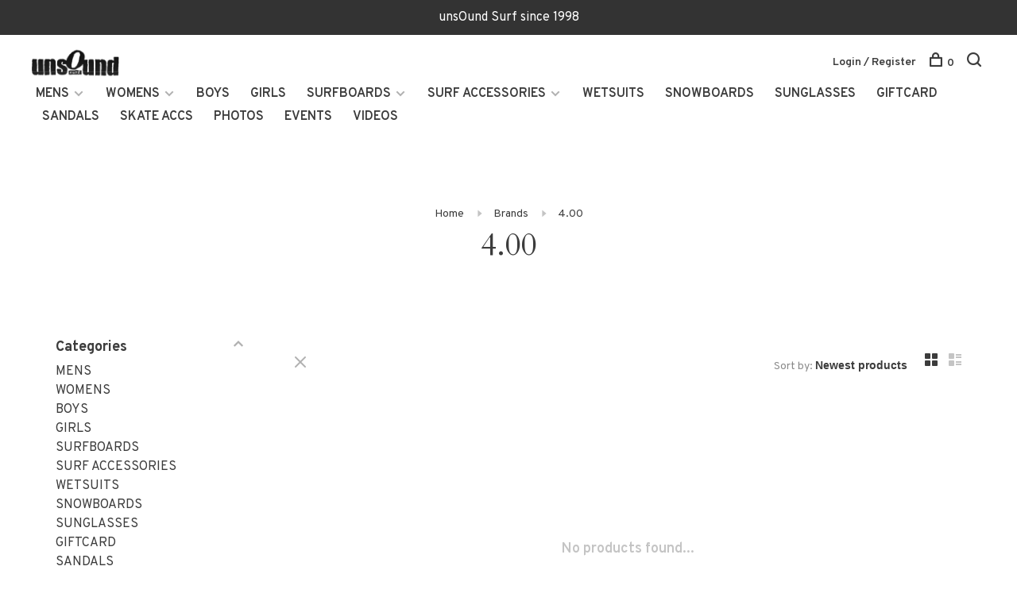

--- FILE ---
content_type: text/html;charset=utf-8
request_url: https://www.unsoundsurf.com/brands/400/
body_size: 7530
content:
<!DOCTYPE html>
<html lang="en">
  <head>
    
        
    <meta charset="utf-8"/>
<!-- [START] 'blocks/head.rain' -->
<!--

  (c) 2008-2026 Lightspeed Netherlands B.V.
  http://www.lightspeedhq.com
  Generated: 26-01-2026 @ 13:06:11

-->
<link rel="canonical" href="https://www.unsoundsurf.com/brands/400/"/>
<link rel="alternate" href="https://www.unsoundsurf.com/index.rss" type="application/rss+xml" title="New products"/>
<meta name="robots" content="noodp,noydir"/>
<meta property="og:url" content="https://www.unsoundsurf.com/brands/400/?source=facebook"/>
<meta property="og:site_name" content="unsOund Surf"/>
<meta property="og:title" content="4.00"/>
<meta property="og:description" content="unsOund surf, skate snowboard shop located in the beautiful Long Beach - Surfboards-Surfboard Rentals - Surfboard Repairs - Surfing Lessons - Beach Accessories-"/>
<script>
 (function(config) {
        window._peekConfig = config || {};
        var idPrefix = 'peek-book-button';
        var id = idPrefix+'-js'; if (document.getElementById(id)) return;
        var head = document.getElementsByTagName('head')[0];
        var el = document.createElement('script'); el.id = id;
        var date = new Date; var stamp = date.getMonth()+"-"+date.getDate();
        var basePath = "https://js.peek.com";
        el.src = basePath + "/widget_button.js?ts="+stamp;
        head.appendChild(el); id = idPrefix+'-css'; el = document.createElement('link'); el.id = id;
        el.href = basePath + "/widget_button.css?ts="+stamp;
        el.rel="stylesheet"; el.type="text/css"; head.appendChild(el);
    })({key: 'e7fee952-5ab2-4405-beb8-2e107ca45d1e'});

</script>
<!--[if lt IE 9]>
<script src="https://cdn.shoplightspeed.com/assets/html5shiv.js?2025-02-20"></script>
<![endif]-->
<!-- [END] 'blocks/head.rain' -->
        	<meta property="og:image" content="https://cdn.shoplightspeed.com/shops/634322/themes/6715/assets/logo.png?20230508153202">
        
        
        
        
    <title>4.00 - unsOund Surf</title>
    <meta name="description" content="unsOund surf, skate snowboard shop located in the beautiful Long Beach - Surfboards-Surfboard Rentals - Surfboard Repairs - Surfing Lessons - Beach Accessories-" />
    <meta name="keywords" content="4.00, new york , surfing , long beach , surf , shop , unsound , rentals , surfboards , wetsuits , beach , skateboard , long island , unsound surf , NY , clothing , bikini, dkat, surfshop, long beach surf , unsOund surf,  Surfboards, Surfboard Rentals" />
    <meta http-equiv="X-UA-Compatible" content="ie=edge">
    <meta name="viewport" content="width=device-width, initial-scale=1.0">
    <meta name="apple-mobile-web-app-capable" content="yes">
    <meta name="apple-mobile-web-app-status-bar-style" content="black">
    <meta name="viewport" content="width=device-width, initial-scale=1, maximum-scale=1, user-scalable=0"/>

    <link rel="shortcut icon" href="https://cdn.shoplightspeed.com/shops/634322/themes/6715/assets/favicon.ico?20230508153202" type="image/x-icon" />
    
      	<link rel="preconnect" href="https://fonts.googleapis.com">
		<link rel="preconnect" href="https://fonts.gstatic.com" crossorigin>
  	    <link href='//fonts.googleapis.com/css?family=Overpass:400,400i,300,500,600,700,700i,800,900|Cardo:400,400i,300,500,600,700,700i,800,900' rel='stylesheet' type='text/css'>
    
    <link rel="stylesheet" href="https://cdn.shoplightspeed.com/assets/gui-2-0.css?2025-02-20" />
    <link rel="stylesheet" href="https://cdn.shoplightspeed.com/assets/gui-responsive-2-0.css?2025-02-20" /> 
    <link rel="stylesheet" href="https://cdn.shoplightspeed.com/shops/634322/themes/6715/assets/style.css?2025021321375420201219173038">
    <link rel="stylesheet" href="https://cdn.shoplightspeed.com/shops/634322/themes/6715/assets/settings.css?2025021321375420201219173038" />
    <link rel="stylesheet" href="https://cdn.shoplightspeed.com/shops/634322/themes/6715/assets/custom.css?2025021321375420201219173038" />
    
    <script src="//ajax.googleapis.com/ajax/libs/jquery/3.0.0/jquery.min.js"></script>
    <script>
      	if( !window.jQuery ) document.write('<script src="https://cdn.shoplightspeed.com/shops/634322/themes/6715/assets/jquery-3.0.0.min.js?2025021321375420201219173038"><\/script>');
    </script>
    <script src="//cdn.jsdelivr.net/npm/js-cookie@2/src/js.cookie.min.js"></script>
    
    <script src="https://cdn.shoplightspeed.com/assets/gui.js?2025-02-20"></script>
    <script src="https://cdn.shoplightspeed.com/assets/gui-responsive-2-0.js?2025-02-20"></script>
    <script src="https://cdn.shoplightspeed.com/shops/634322/themes/6715/assets/scripts-min.js?2025021321375420201219173038"></script>
    
        
         
  </head>
  <body class="page-4.00 page-brand dark-background">
    
        
    <div class="page-content">
      
                                      	      	              	      	      	            
      <script>
      var product_image_size = '660x880x1',
          product_image_thumb = '132x176x1',
          product_in_stock_label = 'In stock',
          product_backorder_label = 'On backorder',
      		product_out_of_stock_label = 'Out of stock',
          product_multiple_variant_label = 'View all product options',
          show_variant_picker = 1,
          display_variants_on_product_card = 1,
          display_variant_picker_on = 'all',
          show_newsletter_promo_popup = 1,
          newsletter_promo_delay = '10000',
          newsletter_promo_hide_until = '7',
      		currency_format = '$',
          number_format = '0,0.00',
      		shop_url = 'https://www.unsoundsurf.com/',
          shop_id = '634322',
        	readmore = 'Read more',
          search_url = "https://www.unsoundsurf.com/search/",
          search_empty = 'No products found',
                    view_all_results = 'View all results';
    	</script>
			
      
	<div class="top-bar">unsOund Surf since 1998</div>

<div class="mobile-nav-overlay"></div>

<header class="site-header site-header-md menu-bottom-layout">
  
    
  <a href="https://www.unsoundsurf.com/" class="logo logo-md ">
          <img src="https://cdn.shoplightspeed.com/shops/634322/themes/6715/assets/logo.png?20230508153202" alt="unsOund Surf" class="logo-image">
    	      	<img src="https://cdn.shoplightspeed.com/shops/634322/themes/6715/assets/logo-white.png?20230508153202" alt="unsOund Surf" class="logo-image logo-image-white">
    	      <img src="https://cdn.shoplightspeed.com/shops/634322/themes/6715/assets/logo-white.png?20230508153202" alt="unsOund Surf" class="logo-image logo-image-white">
          </a>

  <nav class="main-nav nav-style">
    <ul>
      
                  	
      	                <li class="menu-item-category-1885927 has-child">
          <a href="https://www.unsoundsurf.com/mens/">MENS</a>
          <button class="mobile-menu-subopen"><span class="nc-icon-mini arrows-3_small-down"></span></button>                    <ul class="">
                          <li class="subsubitem">
                <a class="underline-hover" href="https://www.unsoundsurf.com/mens/tops/" title="Tops">Tops</a>
                                              </li>
                          <li class="subsubitem">
                <a class="underline-hover" href="https://www.unsoundsurf.com/mens/bottoms/" title="Bottoms">Bottoms</a>
                                              </li>
                          <li class="subsubitem">
                <a class="underline-hover" href="https://www.unsoundsurf.com/mens/boardshorts/" title="Boardshorts">Boardshorts</a>
                                              </li>
                      </ul>
                  </li>
                <li class="menu-item-category-1847391 has-child">
          <a href="https://www.unsoundsurf.com/womens/">WOMENS</a>
          <button class="mobile-menu-subopen"><span class="nc-icon-mini arrows-3_small-down"></span></button>                    <ul class="">
                          <li class="subsubitem">
                <a class="underline-hover" href="https://www.unsoundsurf.com/womens/tops/" title="Tops">Tops</a>
                                              </li>
                          <li class="subsubitem">
                <a class="underline-hover" href="https://www.unsoundsurf.com/womens/bottoms/" title="Bottoms">Bottoms</a>
                                              </li>
                          <li class="subsubitem">
                <a class="underline-hover" href="https://www.unsoundsurf.com/womens/swimwear/" title="Swimwear">Swimwear</a>
                                              </li>
                          <li class="subsubitem">
                <a class="underline-hover" href="https://www.unsoundsurf.com/womens/dresses/" title="Dresses">Dresses</a>
                                              </li>
                      </ul>
                  </li>
                <li class="menu-item-category-1891826">
          <a href="https://www.unsoundsurf.com/boys/">BOYS</a>
                            </li>
                <li class="menu-item-category-1891852">
          <a href="https://www.unsoundsurf.com/girls/">GIRLS</a>
                            </li>
                <li class="menu-item-category-1891847 has-child">
          <a href="https://www.unsoundsurf.com/surfboards/">SURFBOARDS</a>
          <button class="mobile-menu-subopen"><span class="nc-icon-mini arrows-3_small-down"></span></button>                    <ul class="">
                          <li class="subsubitem">
                <a class="underline-hover" href="https://www.unsoundsurf.com/surfboards/surfboards/" title="SURFBOARDS">SURFBOARDS</a>
                                              </li>
                          <li class="subsubitem">
                <a class="underline-hover" href="https://www.unsoundsurf.com/surfboards/new-surfboards/" title="NEW SURFBOARDS">NEW SURFBOARDS</a>
                                              </li>
                          <li class="subsubitem">
                <a class="underline-hover" href="https://www.unsoundsurf.com/surfboards/used-surfboards/" title="USED SURFBOARDS">USED SURFBOARDS</a>
                                              </li>
                      </ul>
                  </li>
                <li class="menu-item-category-1847396 has-child">
          <a href="https://www.unsoundsurf.com/surf-accessories/">SURF ACCESSORIES</a>
          <button class="mobile-menu-subopen"><span class="nc-icon-mini arrows-3_small-down"></span></button>                    <ul class="">
                          <li class="subsubitem">
                <a class="underline-hover" href="https://www.unsoundsurf.com/surf-accessories/surf-bags/" title="SURF BAGS">SURF BAGS</a>
                                              </li>
                          <li class="subsubitem">
                <a class="underline-hover" href="https://www.unsoundsurf.com/surf-accessories/ding-accs/" title="DING ACCS">DING ACCS</a>
                                              </li>
                          <li class="subsubitem">
                <a class="underline-hover" href="https://www.unsoundsurf.com/surf-accessories/wetsuit-repair/" title="WETSUIT REPAIR">WETSUIT REPAIR</a>
                                              </li>
                          <li class="subsubitem">
                <a class="underline-hover" href="https://www.unsoundsurf.com/surf-accessories/rashguards/" title="RASHGUARDS">RASHGUARDS</a>
                                              </li>
                      </ul>
                  </li>
                <li class="menu-item-category-1847392">
          <a href="https://www.unsoundsurf.com/wetsuits/">WETSUITS</a>
                            </li>
                <li class="menu-item-category-1891828">
          <a href="https://www.unsoundsurf.com/snowboards/">SNOWBOARDS</a>
                            </li>
                <li class="menu-item-category-1891837">
          <a href="https://www.unsoundsurf.com/sunglasses/">SUNGLASSES</a>
                            </li>
                <li class="menu-item-category-3328755">
          <a href="https://www.unsoundsurf.com/giftcard/">GIFTCARD</a>
                            </li>
                <li class="menu-item-category-4340201">
          <a href="https://www.unsoundsurf.com/sandals/">SANDALS</a>
                            </li>
                <li class="menu-item-category-4388741">
          <a href="https://www.unsoundsurf.com/skate-accs/">SKATE ACCS</a>
                            </li>
                      
                        	
      	                <li class=""><a href="https://www.unsoundsurf.com/blogs/swell-photos/">PHOTOS</a></li>
                <li class=""><a href="https://www.unsoundsurf.com/blogs/events/">EVENTS</a></li>
                <li class=""><a href="https://www.unsoundsurf.com/blogs/videos/">VIDEOS</a></li>
                      
                                                      
      
      <li class="menu-item-mobile-only m-t-30">
                <a href="#" title="Account" data-featherlight="#loginModal">Login / Register</a>
              </li>
      
            
                    
      
    </ul>
  </nav>

  <nav class="secondary-nav nav-style">
    <div class="search-header secondary-style">
      <form action="https://www.unsoundsurf.com/search/" method="get" id="searchForm">
        <input type="text" name="q" autocomplete="off" value="" placeholder="Search for product">
        <a href="#" class="search-close">Close</a>
        <div class="search-results"></div>
      </form>
    </div>
    
    <ul>
      <li class="menu-item-desktop-only menu-item-account">
                <a href="#" title="Account" data-featherlight="#loginModal">Login / Register</a>
              </li>
      
            
                    
      
            
            
      <li>
        <a href="#" title="Cart" class="cart-trigger"><span class="nc-icon-mini shopping_bag-20"></span>0</a>
      </li>

      <li class="search-trigger-item">
        <a href="#" title="Search" class="search-trigger"><span class="nc-icon-mini ui-1_zoom"></span></a>
      </li>
    </ul>

    
    <a class="burger">
      <span></span>
    </a>
    
  </nav>
</header>      <div itemscope itemtype="http://schema.org/BreadcrumbList">
	<div itemprop="itemListElement" itemscope itemtype="http://schema.org/ListItem">
    <a itemprop="item" href="https://www.unsoundsurf.com/"><span itemprop="name" content="Home"></span></a>
    <meta itemprop="position" content="1" />
  </div>
    	<div itemprop="itemListElement" itemscope itemtype="http://schema.org/ListItem">
      <a itemprop="item" href="https://www.unsoundsurf.com/brands/"><span itemprop="name" content="Brands"></span></a>
      <meta itemprop="position" content="2" />
    </div>
    	<div itemprop="itemListElement" itemscope itemtype="http://schema.org/ListItem">
      <a itemprop="item" href="https://www.unsoundsurf.com/brands/400/"><span itemprop="name" content="4.00"></span></a>
      <meta itemprop="position" content="3" />
    </div>
  </div>

      <div class="cart-sidebar-container">
  <div class="cart-sidebar">
    <button class="cart-sidebar-close" aria-label="Close">✕</button>
    <div class="cart-sidebar-title">
      <h5>Cart</h5>
      <p><span class="item-qty"></span> items</p>
    </div>
    
    <div class="cart-sidebar-body">
        
      <div class="no-cart-products">No products found...</div>
      
    </div>
    
      </div>
</div>      <!-- Login Modal -->
<div class="modal-lighbox login-modal" id="loginModal">
  <div class="row">
    <div class="col-sm-6 m-b-30 login-row p-r-30 sm-p-r-15">
      <h4>Login</h4>
      <p>Log in if you have an account</p>
      <form action="https://www.unsoundsurf.com/account/loginPost/?return=https%3A%2F%2Fwww.unsoundsurf.com%2Fbrands%2F400%2F" method="post" class="secondary-style">
        <input type="hidden" name="key" value="552d68bca0298fff2e3df5b2ff9963a3" />
        <div class="form-row">
          <input type="text" name="email" autocomplete="on" placeholder="Email address" class="required" />
        </div>
        <div class="form-row">
          <input type="password" name="password" autocomplete="on" placeholder="Password" class="required" />
        </div>
        <div class="">
          <a class="button button-arrow button-solid button-block popup-validation m-b-15" href="javascript:;" title="Login">Login</a>
                  </div>
      </form>
    </div>
    <div class="col-sm-6 m-b-30 p-l-30 sm-p-l-15">
      <h4>Register</h4>
      <p class="register-subtitle">Having an account with us will allow you to check out faster in the future, store multiple addresses, view and track your orders in your account, and more.</p>
      <a class="button button-arrow" href="https://www.unsoundsurf.com/account/register/" title="Create an account">Create an account</a>
    </div>
  </div>
  <div class="text-center forgot-password">
    <a class="forgot-pw" href="https://www.unsoundsurf.com/account/password/">Forgot your password?</a>
  </div>
</div>      
      <main class="main-content">
                  		

<div class="container container-sm">
  <!-- Collection Intro -->
    	<div class="text-center m-t-80 sm-m-t-50">
      
            
            <!-- Breadcrumbs -->
      <div class="breadcrumbs">
        <a href="https://www.unsoundsurf.com/" title="Home">Home</a>
                <i class="nc-icon-mini arrows-1_small-triangle-right"></i><a href="https://www.unsoundsurf.com/brands/">Brands</a>
                <i class="nc-icon-mini arrows-1_small-triangle-right"></i><a class="last" href="https://www.unsoundsurf.com/brands/400/">4.00</a>
              </div>
            <h1 class="page-title">4.00</h1>
          </div>
  </div>
  
<div class="collection-products" id="collection-page">
    <div class="collection-sidebar">
    
    <div class="collection-sidebar-wrapper">
      <button class="filter-close-mobile" aria-label="Close">✕</button>
      <form action="https://www.unsoundsurf.com/brands/400/" method="get" id="sidebar_filters">
        <input type="hidden" name="mode" value="grid" id="filter_form_mode_side" />
        <input type="hidden" name="limit" value="24" id="filter_form_limit_side" />
        <input type="hidden" name="sort" value="newest" id="filter_form_sort_side" />
        <input type="hidden" name="max" value="5" id="filter_form_max_2_side" />
        <input type="hidden" name="min" value="0" id="filter_form_min_2_side" />

        <div class="sidebar-filters">

          <div class="filter-wrap active" id="categoriesFilters">
            <div class="filter-title">Categories</div>
            <div class="filter-item">
              <ul class="categories-list">
                                  <li class=""><a href="https://www.unsoundsurf.com/mens/">MENS</a>
                                        <span class="toggle-sub-cats">
                      <span class="nc-icon-mini arrows-3_small-down"></span>
                    </span>
                                                              <ul class="">
                                                  <li class="">
                            <a href="https://www.unsoundsurf.com/mens/tops/">Tops <small>(257)</small></a>
                                                                                  </li>
                                                  <li class="">
                            <a href="https://www.unsoundsurf.com/mens/bottoms/">Bottoms <small>(96)</small></a>
                                                                                  </li>
                                                  <li class="">
                            <a href="https://www.unsoundsurf.com/mens/boardshorts/">Boardshorts <small>(26)</small></a>
                                                                                  </li>
                                              </ul>
                                      </li>
                                  <li class=""><a href="https://www.unsoundsurf.com/womens/">WOMENS</a>
                                        <span class="toggle-sub-cats">
                      <span class="nc-icon-mini arrows-3_small-down"></span>
                    </span>
                                                              <ul class="">
                                                  <li class="">
                            <a href="https://www.unsoundsurf.com/womens/tops/">Tops <small>(82)</small></a>
                                                                                  </li>
                                                  <li class="">
                            <a href="https://www.unsoundsurf.com/womens/bottoms/">Bottoms <small>(29)</small></a>
                                                                                  </li>
                                                  <li class="">
                            <a href="https://www.unsoundsurf.com/womens/swimwear/">Swimwear <small>(8)</small></a>
                                                                                  </li>
                                                  <li class="">
                            <a href="https://www.unsoundsurf.com/womens/dresses/">Dresses <small>(40)</small></a>
                                                                                  </li>
                                              </ul>
                                      </li>
                                  <li class=""><a href="https://www.unsoundsurf.com/boys/">BOYS</a>
                                                          </li>
                                  <li class=""><a href="https://www.unsoundsurf.com/girls/">GIRLS</a>
                                                          </li>
                                  <li class=""><a href="https://www.unsoundsurf.com/surfboards/">SURFBOARDS</a>
                                        <span class="toggle-sub-cats">
                      <span class="nc-icon-mini arrows-3_small-down"></span>
                    </span>
                                                              <ul class="">
                                                  <li class="">
                            <a href="https://www.unsoundsurf.com/surfboards/surfboards/">SURFBOARDS <small>(170)</small></a>
                                                                                  </li>
                                                  <li class="">
                            <a href="https://www.unsoundsurf.com/surfboards/new-surfboards/">NEW SURFBOARDS <small>(157)</small></a>
                                                                                  </li>
                                                  <li class="">
                            <a href="https://www.unsoundsurf.com/surfboards/used-surfboards/">USED SURFBOARDS <small>(190)</small></a>
                                                                                  </li>
                                              </ul>
                                      </li>
                                  <li class=""><a href="https://www.unsoundsurf.com/surf-accessories/">SURF ACCESSORIES</a>
                                        <span class="toggle-sub-cats">
                      <span class="nc-icon-mini arrows-3_small-down"></span>
                    </span>
                                                              <ul class="">
                                                  <li class="">
                            <a href="https://www.unsoundsurf.com/surf-accessories/surf-bags/">SURF BAGS <small>(18)</small></a>
                                                                                  </li>
                                                  <li class="">
                            <a href="https://www.unsoundsurf.com/surf-accessories/ding-accs/">DING ACCS <small>(16)</small></a>
                                                                                  </li>
                                                  <li class="">
                            <a href="https://www.unsoundsurf.com/surf-accessories/wetsuit-repair/">WETSUIT REPAIR <small>(4)</small></a>
                                                                                  </li>
                                                  <li class="">
                            <a href="https://www.unsoundsurf.com/surf-accessories/rashguards/">RASHGUARDS <small>(11)</small></a>
                                                                                  </li>
                                              </ul>
                                      </li>
                                  <li class=""><a href="https://www.unsoundsurf.com/wetsuits/">WETSUITS</a>
                                                          </li>
                                  <li class=""><a href="https://www.unsoundsurf.com/snowboards/">SNOWBOARDS</a>
                                                          </li>
                                  <li class=""><a href="https://www.unsoundsurf.com/sunglasses/">SUNGLASSES</a>
                                                          </li>
                                  <li class=""><a href="https://www.unsoundsurf.com/giftcard/">GIFTCARD</a>
                                                          </li>
                                  <li class=""><a href="https://www.unsoundsurf.com/sandals/">SANDALS</a>
                                                          </li>
                                  <li class=""><a href="https://www.unsoundsurf.com/skate-accs/">SKATE ACCS</a>
                                                          </li>
                              </ul>
            </div>
          </div>
          
                    <div class="filter-wrap" id="priceFilters">
            <div class="filter-title">Price</div>
            <div class="filter-item">
              <div class="price-filter">
                <div class="sidebar-filter-slider">
                  <div class="collection-filter-price price-filter-2"></div>
                </div>
                <div class="price-filter-range">
                  <div class="row">
                    <div class="col-xs-6">
                      <div class="min">Min: $<span>0</span></div>
                    </div>
                    <div class="col-xs-6 text-right">
                      <div class="max">Max: $<span>5</span></div>
                    </div>
                  </div>
                </div>
              </div>
            </div>
          </div>
          
          
                    
          
        </div>
      </form>
      
            
		</div>
  </div>
    <div class="collection-content">
    
    <div class="collection-top-wrapper">
    
            <div class="filter-open-wrapper">
        <a href="#" class="filter-open">
          <i class="nc-icon-mini ui-3_funnel-39 open-icon"></i>
          <i class="nc-icon-mini ui-1_simple-remove close-icon"></i>
        </a>
        <a href="#" class="filter-open-mobile">
          <i class="nc-icon-mini ui-3_funnel-39 open-icon"></i>
          <i class="nc-icon-mini ui-1_simple-remove close-icon"></i>
        </a>
      </div>
            
            
            <form action="https://www.unsoundsurf.com/brands/400/" method="get" id="filter_form_top" class="inline">
        <input type="hidden" name="limit" value="24" id="filter_form_limit_top" />
        <input type="hidden" name="sort" value="newest" id="filter_form_sort_top" />
        <input type="hidden" name="max" value="5" id="filter_form_max_top" />
        <input type="hidden" name="min" value="0" id="filter_form_min_top" />
        
      	<div class="inline collection-actions m-r-15 m-l-15">
          <div class="inline hint-text">Sort by: </div>
          <select name="sort" onchange="$('#filter_form_top').submit();" class="hidden-xs hidden-sm">
                    <option value="popular">Most viewed</option>
                    <option value="newest" selected="selected">Newest products</option>
                    <option value="lowest">Lowest price</option>
                    <option value="highest">Highest price</option>
                    <option value="asc">Name ascending</option>
                    <option value="desc">Name descending</option>
                    </select>
        </div>
      </form>
          
    
      <div class="grid-list">
        <a href="#" class="grid-switcher-item active" data-value="grid">
          <i class="nc-icon-mini ui-2_grid-45"></i>
        </a>
        <a href="#" class="grid-switcher-item" data-value="list">
          <i class="nc-icon-mini nc-icon-mini ui-2_paragraph"></i>
        </a>
      </div>
    
    </div>

    <!-- Product list -->
    <div class="products-list row">  

      	      	
      	      		      	      
      	
         
                <div class="no-products-found col-xs-12">No products found...</div>
         
    </div>
    
    <div class="collection-sort">
      <form action="https://www.unsoundsurf.com/brands/400/" method="get" id="filter_form_bottom">
        <input type="hidden" name="limit" value="24" id="filter_form_limit_bottom" />
        <input type="hidden" name="sort" value="newest" id="filter_form_sort_bottom" />
        <input type="hidden" name="max" value="5" id="filter_form_max_bottom" />
        <input type="hidden" name="min" value="0" id="filter_form_min_bottom" />
        
        <div class="row">
          <div class="col-md-4 sm-text-center">
            <!--<a class="filter-trigger m-r-15" href="javascript:;" title="Filters"><i class="nc-icon-mini ui-3_funnel-40"></i></a>-->
                      </div>
          
          <div class="col-md-4 text-center">
                      </div>
          
          <div class="col-md-4 text-right sm-text-center">

            <div class="inline sort-block align-middle text-right pagination collection-actions">
              <div class="inline hint-text m-r-15">Showing 1 - 0 of 0</div>

              <!--
              <div class="inline hint-text">Show:</div>
              <select id="selectbox-2-bottom" name="limit" onchange="$('#formProductsFilters').submit();" class="inline">
                                <option value="4">4</option>
                                <option value="8">8</option>
                                <option value="12">12</option>
                                <option value="16">16</option>
                                <option value="20">20</option>
                                <option value="24" selected="selected">24</option>
                              </select>
              -->

            </div>
            
          </div>
        </div>
      </form>
    </div>

  </div>
</div>


<script type="text/javascript">
  $(function(){
    $('.grid-switcher-item').on('click', function(e) {
    	e.preventDefault();
      $('#filter_form_mode_side').val($(this).data('value')).parent('form').submit();
    });
    
    $('#collection-page input, #collection-page .collection-sort select').change(function(){
      $(this).closest('form').submit();
    });
    
    $(".collection-filter-price.price-filter-1").slider({
      range: true,
      min: 0,
      max: 5,
      values: [0, 5],
      step: 1,
      slide: function( event, ui){
    $('.price-filter-range .min span').html(ui.values[0]);
    $('.price-filter-range .max span').html(ui.values[1]);
    
    $('#filter_form_min_1_top, #filter_form_min_2_side').val(ui.values[0]);
    $('#filter_form_max_1_top, #filter_form_max_2_side').val(ui.values[1]);
  },
    stop: function(event, ui){
    $(this).closest('form').submit();
  }
    });
  $(".collection-filter-price.price-filter-2").slider({
      range: true,
      min: 0,
      max: 5,
      values: [0, 5],
      step: 1,
      slide: function( event, ui){
    $('.price-filter-range .min span').html(ui.values[0]);
    $('.price-filter-range .max span').html(ui.values[1]);
    
    $('#filter_form_min_1_top, #filter_form_min_2_side').val(ui.values[0]);
    $('#filter_form_max_1_top, #filter_form_max_2_side').val(ui.values[1]);
  },
    stop: function(event, ui){
    $(this).closest('form').submit();
  }
    });
  });
</script>                </main>
			
            	<div class="modal-lighbox promo-modal" id="promoModal">
  <div class="newsletter-promo-wrapper clearfix">
    <div class="newsletter-promo-media">
      <figure style="background-image: url('https://cdn.shoplightspeed.com/shops/634322/themes/6715/v/354334/assets/promo-image.png?20211020155846');"></figure>
    </div>
    <div class="newsletter-promo-content">
      <h3>Signup for our Newsletter</h3>
      <p>Subscribe now and get 10% off your next order!</p>
              <form class="newsletter-promo-form secondary-style" action="https://www.unsoundsurf.com/account/newsletter/" method="post" id="formNewsletterPopup">
          <input type="hidden" name="key" value="552d68bca0298fff2e3df5b2ff9963a3" />
          <div class="form-row">
            <div class="input-group">
              <input type="text" name="email" value="" placeholder="Your email address">
              <a href="javascript:;" onclick="$('.featherlight-content #formNewsletterPopup').submit(); return false;" title="Subscribe" class="button button-arrow"></a>
            </div>
          </div>
        </form>
      
      <div class="text-center forgot-password">
        <a class="close-promo" href="#" data-theme-preview-clickable>No thanks, I want to keep shopping.</a>
      </div>
    </div>

  </div>
</div>            
<footer>
  <div class="container">
    
    
        <div class="footer-menu">
      <ul>
                <li><a href="https://www.unsoundsurf.com/service/about/">About us</a></li>
                <li><a href="https://www.unsoundsurf.com/service/store-hours/">STORE HOURS</a></li>
                <li><a href="https://www.unsoundsurf.com/service/services/">Services</a></li>
                <li><a href="https://www.unsoundsurf.com/service/shipping-returns/">Shipping &amp; returns</a></li>
                <li><a href="https://www.unsoundsurf.com/service/payment-methods/">Payment methods</a></li>
                <li><a href="https://www.unsoundsurf.com/service/">Customer support</a></li>
                <li><a href="https://www.unsoundsurf.com/service/privacy-policy/">Privacy policy</a></li>
                <li><a href="https://www.unsoundsurf.com/service/disclaimer/">Disclaimer</a></li>
                <li><a href="https://www.unsoundsurf.com/sitemap/">Sitemap</a></li>
                <li><a href="https://www.unsoundsurf.com/service/virtual-shopping/">Virtual Shopping</a></li>
                      </ul>
    </div>
        
    

    
        <div class="footer-content footer-content-description">
      
            <div class="footer-contact-details">
                <p>New York's #1 Surf Shop</p>
        
                <div>
          <a href="tel:516-889-1112">
              <span class="hint-text">Telephone: </span><span class="bold">516-889-1112</span>
          </a>
        </div>
                        <div>
          <a href="/cdn-cgi/l/email-protection#bbced5c8d4ced5df8283fbc2dad3d4d495d8d4d6">
            <span class="hint-text">Email: </span><span class="bold"><span class="__cf_email__" data-cfemail="3d48534e5248535904057d445c555252135e5250">[email&#160;protected]</span></span>
          </a>
        </div> 
              </div>
            
      
            <div class="footer-menu footer-menu-social">
        <ul>
          <li><a href="https://www.facebook.com/pages/category/Surf-Shop/unsOund-surf-221064601250897/" target="_blank" title="Facebook"><span class="nc-icon-mini social_logo-fb-simple"></span></a></li>          <li><a href="https://twitter.com/unsoundsurflb?lang=en" target="_blank" title="Twitter"><span class="nc-icon-mini social_logo-twitter"></span></a></li>          <li><a href="https://www.instagram.com/unsound_surf/?hl=en" target="_blank" title="Instagram unsOund Surf"><span class="nc-icon-mini social_logo-instagram"></span></a></li>                                        <li><a href="https://www.youtube.com/channel/UCwc_0PxFcp2msyEKr5x8Wjw" target="_blank" title="Youtube"><span class="nc-icon-mini social_logo-youtube"></span></a></li>                  </ul>
      </div>
            
      
            
    </div>
    
    <div class="copyright m-t-50">
      © Copyright 2026 unsOund Surf
            <span>
      - Powered by
            <a href="http://www.lightspeedhq.com" title="Lightspeed" target="_blank">Lightspeed</a>
                  - Theme by <a href="https://huysmans.me" target="_blank">Huysmans.me </a>
      </span>
            
            
    </div>

    <div class="payments">
            <a href="https://www.unsoundsurf.com/service/payment-methods/" title="Credit Card">
        <img src="https://cdn.shoplightspeed.com/assets/icon-payment-creditcard.png?2025-02-20" alt="Credit Card" />
      </a>
          </div>

  </div>
  
</footer>
      <!-- [START] 'blocks/body.rain' -->
<script data-cfasync="false" src="/cdn-cgi/scripts/5c5dd728/cloudflare-static/email-decode.min.js"></script><script>
(function () {
  var s = document.createElement('script');
  s.type = 'text/javascript';
  s.async = true;
  s.src = 'https://www.unsoundsurf.com/services/stats/pageview.js';
  ( document.getElementsByTagName('head')[0] || document.getElementsByTagName('body')[0] ).appendChild(s);
})();
</script>
<!-- [END] 'blocks/body.rain' -->
      
    </div>
    
    <script src="https://cdn.shoplightspeed.com/shops/634322/themes/6715/assets/app.js?2025021321375420201219173038"></script>
    
        
      
<script>(function(){function c(){var b=a.contentDocument||a.contentWindow.document;if(b){var d=b.createElement('script');d.innerHTML="window.__CF$cv$params={r:'9c4039e77ae6cf73',t:'MTc2OTQzMjc3MS4wMDAwMDA='};var a=document.createElement('script');a.nonce='';a.src='/cdn-cgi/challenge-platform/scripts/jsd/main.js';document.getElementsByTagName('head')[0].appendChild(a);";b.getElementsByTagName('head')[0].appendChild(d)}}if(document.body){var a=document.createElement('iframe');a.height=1;a.width=1;a.style.position='absolute';a.style.top=0;a.style.left=0;a.style.border='none';a.style.visibility='hidden';document.body.appendChild(a);if('loading'!==document.readyState)c();else if(window.addEventListener)document.addEventListener('DOMContentLoaded',c);else{var e=document.onreadystatechange||function(){};document.onreadystatechange=function(b){e(b);'loading'!==document.readyState&&(document.onreadystatechange=e,c())}}}})();</script><script defer src="https://static.cloudflareinsights.com/beacon.min.js/vcd15cbe7772f49c399c6a5babf22c1241717689176015" integrity="sha512-ZpsOmlRQV6y907TI0dKBHq9Md29nnaEIPlkf84rnaERnq6zvWvPUqr2ft8M1aS28oN72PdrCzSjY4U6VaAw1EQ==" data-cf-beacon='{"rayId":"9c4039e77ae6cf73","version":"2025.9.1","serverTiming":{"name":{"cfExtPri":true,"cfEdge":true,"cfOrigin":true,"cfL4":true,"cfSpeedBrain":true,"cfCacheStatus":true}},"token":"8247b6569c994ee1a1084456a4403cc9","b":1}' crossorigin="anonymous"></script>
</body>
</html>

--- FILE ---
content_type: text/javascript
request_url: https://js.peek.com/config.js?key=e7fee952-5ab2-4405-beb8-2e107ca45d1e
body_size: 446
content:
(()=>{"use strict";var e,n=function(){window.PeekJsApi&&window.PeekJsApi.linkFinder&&window.PeekJsApi.linkFinder.initializeEmbeds?(window.PeekJsApi.linkFinder.initializeEmbeds({"Y7gWm":"<div class=\"ui-theme-cracked-pepper\" data-peek-embeddable=\"tiles\"><div class=\"peek-embeddable peek-embeddable-type-tiles\"><div class=\"two-column-layout\"><div class=\"peek-embeddable-header\">Unsound Surf</div><div class=\"peek-embeddable-body\"><a class=\"peek-tile two-column-tiles\" href=\"https://book.peek.com/s/e7fee952-5ab2-4405-beb8-2e107ca45d1e/VzmoJ--0c263f98-c4c2-49eb-9604-58fcc5ade6f3\"><div class=\"peek-tile-image-container-wrap\"><div class=\"peek-tile-image-wrap\" style=\"background-image: url('https://www.filepicker.io/api/file/cUfFRKDtTyCRWPu9DFv2')\"></div><div class=\"peek-tile-image-description-wrap\"><div class=\"peek-tile-image-info\">8ft Soft Boards (Assorted Colors)</div><div class=\"peek-tile-image-cta\"><span class=\"peek-primary-button\">Book</span></div></div></div></a><a class=\"peek-tile two-column-tiles\" href=\"https://book.peek.com/s/e7fee952-5ab2-4405-beb8-2e107ca45d1e/Pvd1D--e1218942-6947-47a0-a4a7-121e20be9c85\"><div class=\"peek-tile-image-container-wrap\"><div class=\"peek-tile-image-wrap\" style=\"background-image: url('https://www.filepicker.io/api/file/S9moCI7kQWeRl9Bezd92')\"></div><div class=\"peek-tile-image-description-wrap\"><div class=\"peek-tile-image-info\">Premium Fiberglass surfboard</div><div class=\"peek-tile-image-cta\"><span class=\"peek-primary-button\">Book</span></div></div></div></a><a class=\"peek-tile two-column-tiles\" href=\"https://book.peek.com/s/e7fee952-5ab2-4405-beb8-2e107ca45d1e/gVz6k--959dca6e-1ae4-4626-bc25-80add554f5d2\"><div class=\"peek-tile-image-container-wrap\"><div class=\"peek-tile-image-wrap\" style=\"background-image: url('https://www.filepicker.io/api/file/S9moCI7kQWeRl9Bezd92')\"></div><div class=\"peek-tile-image-description-wrap\"><div class=\"peek-tile-image-info\">10ft - 11ft Stand Up Paddleboard Rental</div><div class=\"peek-tile-image-cta\"><span class=\"peek-primary-button\">Book</span></div></div></div></a><a class=\"peek-tile two-column-tiles\" href=\"https://book.peek.com/s/e7fee952-5ab2-4405-beb8-2e107ca45d1e/wqogw\"><div class=\"peek-tile-image-container-wrap\"><div class=\"peek-tile-image-gift-card-bow\"></div><div class=\"peek-tile-image-wrap\" style=\"background-image: url('https://www.filepicker.io/api/file/VLA4xKK3R6Wj2CesnTON')\"></div><div class=\"peek-tile-image-description-wrap\"><div class=\"peek-tile-image-info\">Gift Cards</div><div class=\"peek-tile-image-cta\"><span class=\"peek-primary-button\">Gift It</span></div></div></div></a></div></div></div></div>"}),window.PeekJsApi.healthCheck.send("embedsComplete")):setTimeout(n,10)};e=n,"loading"!=document.readyState?e():document.addEventListener?document.addEventListener("DOMContentLoaded",e):document.attachEvent("onreadystatechange",(function(){"loading"!=document.readyState&&e()}))})();

--- FILE ---
content_type: text/javascript;charset=utf-8
request_url: https://www.unsoundsurf.com/services/stats/pageview.js
body_size: -435
content:
// SEOshop 26-01-2026 13:06:13